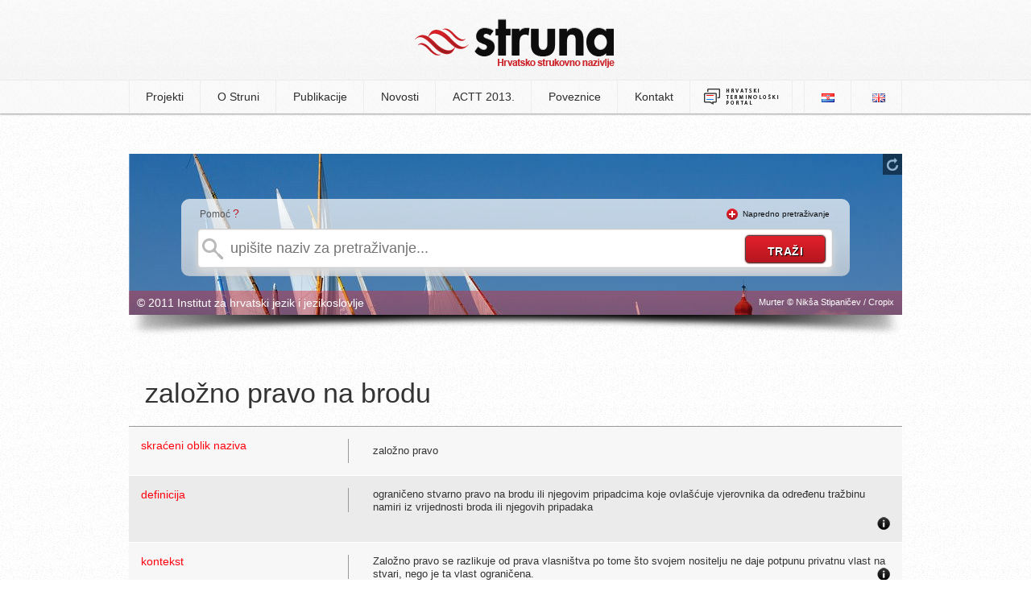

--- FILE ---
content_type: text/html; charset=UTF-8
request_url: http://struna.ihjj.hr/naziv/zalozno-pravo-na-brodu/22581/
body_size: 5098
content:

<!doctype html>
<!--[if lt IE 7]><html class="no-js ie6 oldie" lang="hr"><![endif]-->
<!--[if IE 7]><html class="no-js ie7 oldie" lang="hr"><![endif]-->
<!--[if IE 8]><html class="no-js ie8 oldie" lang="hr"><![endif]-->
<!--[if gt IE 8]><!--><html class="no-js" lang="hr"><!--<![endif]-->
<head>
  <base href="http://struna.ihjj.hr/" />
  <meta charset="utf-8" />
  <title>založno pravo na brodu | Struna | Hrvatsko strukovno nazivlje</title>
  <meta name="description" content="ograničeno stvarno pravo na brodu ili njegovim pripadcima koje ovlašćuje vjerovnika da određenu tražbinu namiri iz vrijednosti broda ili njegovih pripadaka" />
  <meta name="keywords" content="struna, e-Struna, hrvatsko strukovno nazivlje, institut za hrvatsko jezik i jezikoslovlje, ihjj" />
  <meta name="author" content="flip.hr" />

  <meta property="og:title" content="založno pravo na brodu | Struna | Hrvatsko strukovno nazivlje" />
  <meta property="og:description" content="ograničeno stvarno pravo na brodu ili njegovim pripadcima koje ovlašćuje vjerovnika da određenu tražbinu namiri iz vrijednosti broda ili njegovih pripadaka" />
  <meta property="og:image" content="http://struna.ihjj.hr/thumbs/100x100/r/uploads/104ef5876ee7faf2305fb6e431f3687c.jpg" />
  <meta property="og:url" content="http://struna.ihjj.hr/naziv/zalozno-pravo-na-brodu/22581/" />

  <link rel="search" title="struna.ihjj.hr" type="application/opensearchdescription+xml" href="open-search.xml" />
  <link rel="alternate" type="application/rss+xml" title="Struna RSS Feed" href="http://feeds.feedburner.com/Struna" />
  <link rel="shortcut icon" href="images/favicon.ico?v=057">
  <link rel="stylesheet" href="min/g=css?v=057" />
  <script src="js/modernizr.min.js"></script>
<!--[if (gte IE 6)&(lte IE 8)]>
  <script type="text/javascript" src="js/selectivizr.min.js"></script>
<![endif]-->
</head>

<body>

	<header>
		<div class="container">
					<h1><a href="http://struna.ihjj.hr/"><img src="images/logo.png?v=057" width="248" height="61" alt="struna tražilica" /></a></h1>
		</div>
	</header><!-- end #header -->

<nav>
	<div class="container">
		  
<ul>

<li><a href="#" class="first-item">Projekti</a>
<ul>
<li><a href="browse/?pid=31" >anatomija i fiziologija</a></li><li><a href="browse/?pid=44" >antička arheologija</a></li><li><a href="browse/?pid=28" >antropologija</a></li><li><a href="browse/?pid=33" >arheologija kamenog doba</a></li><li><a href="browse/?pid=20" >brodostrojarstvo</a></li><li><a href="browse/?pid=45" >drvna tehnologija</a></li><li><a href="browse/?pid=42" >farmakologija</a></li><li><a href="browse/?pid=27" >fitomedicina</a></li><li><a href="browse/?pid=14" >fizika</a></li><li><a href="browse/?pid=47" >forenzika</a></li><li><a href="browse/?pid=46" >genetika</a></li><li><a href="browse/?pid=23" >građevinarstvo</a></li><li><a href="browse/?pid=30" >hidraulika i pneumatika</a></li><li><a href="browse/?pid=51" >jezikoslovlje</a></li><li><a href="browse/?pid=11" >kartografija i geoinformatika</a></li><li><a href="browse/?pid=12" >kemija</a></li><li><a href="browse/?pid=43" >kemijsko i laboratorijsko nazivlje</a></li><li><a href="browse/?pid=48" >klasična arhitektura</a></li><li><a href="browse/?pid=49" >knjižničarstvo</a></li><li><a href="browse/?pid=18" >korozija i zaštita materijala</a></li><li><a href="browse/?pid=32" >matematika</a></li><li><a href="browse/?pid=35" >muzikologija</a></li><li><a href="browse/?pid=38" >oftalmologija</a></li><li><a href="browse/?pid=40" >paleontologija</a></li><li><a href="browse/?pid=21" >polimeri</a></li><li><a href="browse/?pid=26" >pomorstvo</a></li><li><a href="browse/?pid=24" >pravo EU-a</a></li><li><a href="browse/?pid=50" >računovodstvo</a></li><li><a href="browse/?pid=19" >stomatologija</a></li><li><a href="browse/?pid=22" >strojni elementi</a></li><li><a href="browse/?pid=41" >vojno nazivlje</a></li><li><a href="browse/?pid=7" >zrakoplovstvo</a></li></ul>
</li><!-- projekti -->

<li><a href="page/o-struni/" >O Struni</a>
<ul>
<li><a href="page/o-struni/#struna">Što je Struna</a></li>
<li><a href="page/o-struni/#suradnici">Suradnici</a></li>
<li><a href="page/o-struni/#nacela">Načela i način rada</a></li>
<li><a href="page/o-struni/#sadrzaj">Sadržaj terminološke baze</a></li>
<li><a href="vrela/">Vrela</a></li>
<li><a href="page/o-struni/#pretraga">Pretraživanje Strune</a></li>
<li><a href="page/o-struni/#baza">O terminološkoj bazi</a></li>
<li><a href="page/o-struni/#povijest">Iz povijesti Strune</a></li>
</ul>
</li>

<li><a href="#" >Publikacije</a>
	<ul>
		<li><a href="page/objavljeni-radovi/">Objavljeni radovi</a></li>
		<li><a href="page/izlaganja/">Izlaganja</a></li>
		<li><a href="publikacije/">Elektronički rječnici Strune</a></li>
	</ul>

</li>

<li><a href="page/novosti/">Novosti</a></li>
<li><a href="page/actt-2013/">ACTT 2013.</a></li>

</li>
<li><a href="page/poveznice/" >Poveznice</a></li>
<li><a href="kontakt/" >Kontakt</a></li>
<li><a href="http://nazivlje.hr/" target="_blank" style="padding: 9px 15px;"><img src="images/logo-nazivlje.png" width="95" height="22"></a></li>
	
</ul>


	<ul id="langs">
		<li class="first-item"><a href="http://struna.ihjj.hr/"><img src="images/lang_hr.png" alt="hrvatski jezik" width="16" height="11" /></a></li>
		<li><a href="http://struna.ihjj.hr/en/"><img src="images/lang_en.png" alt="engleski jezik" width="16" height="11" /></a></li>
	</ul>	</div>
</nav><!-- end nav -->

<div id="container" class="subpage">
<div id="search-box" class="mini" style="background: #fff url('thumbs/960x500/r/uploads/3334a0f2e40d23f5d3114852be12eaa0.jpg') no-repeat; height:200px;">

<div id="background-controls">
<a href="#" class="new-bg" title="promijeni pozadinsku sliku"><img src="images/refresh.png" alt="promijeni pozadinsku sliku" width="14" height="16" /></a>
</div><!-- end #background-controls -->

<div class="clear"></div>

<div id="search-form">
<div id="help-txt"><p>Pomoć <span><a href="#" class="basic-help tooltips" data-content-url="ajax/help-basic.html">?</a></span></p></div>
<div id="advanced-txt" class="hide"><p><img src="images/plus.png" width="14" height="14" alt="napredno pretraživanje" />&nbsp;&nbsp;<a href="#" id="show-advanced" class="off">Napredno pretraživanje</a></p></div>

	<div class="clear"></div>

<form method="get" action="search-do/#container" id="forma">

<input type="text" name="q" id="q" autocomplete="off" placeholder="upišite naziv za pretraživanje..." onkeyup="suggest(this.value);" data-rules="required:true, minlength: 2" title="Naziv za pretraživanje mora sadržavati minimalno 2 znaka." />

					<div id="suggest-box" class="hidden">&nbsp;</div> <!-- end suggest-box -->

					<div id="advanced-box" class="hidden">	<fieldset class="left">
		<p><input type="checkbox" name="naziv" value="1" checked /><label>naziv</label></p><!-- naziv -->
		
		<p><input type="checkbox" name="definicija" value="1" /><label>definicija</label></p><!-- definicija -->

		<p><input type="checkbox" name="kontekst" value="1" /><label>kontekst</label></p><!-- kontekst -->
		
		<p><input type="checkbox" name="napomena" value="1" /><label>napomena</label></p><!-- napomena -->
		
		<p style="margin-top:0 !important">
			<select name="polje" id="polje">
				<option value="0" selected>odaberite polje</option>
				<option value="57">arheologija</option><option value="8">arhitektura i urbanizam</option><option value="5">biologija</option><option value="33">biotehnologija</option><option value="75">biotehnologija u biomedicini</option><option value="9">brodogradnja</option><option value="47">demografija</option><option value="28">dentalna medicina</option><option value="67">dizajn</option><option value="32">drvna tehnologija</option><option value="43">edukacijsko-rehabilitacijske znanosti</option><option value="36">ekonomija</option><option value="79">ekonomija</option><option value="10">elektrotehnika</option><option value="58">etnologija i antropologija</option><option value="29">farmacija</option><option value="62">filmska umjetnost</option><option value="53">filologija</option><option value="51">filozofija</option><option value="2">fizika</option><option value="11">geodezija</option><option value="6">geofizika</option><option value="70">geografija</option><option value="3">geologija</option><option value="63">glazbena umjetnost</option><option value="12">građevinarstvo</option><option value="13">grafička tehnologija</option><option value="39">informacijske i komunikacijske znanosti</option><option value="71">integrativna bioetika</option><option value="35">interdisciplinarne biotehničke znanosti</option><option value="50">interdisciplinarne društvene znanosti</option><option value="60">interdisciplinarne humanističke znanosti</option><option value="7">interdisciplinarne prirodne znanosti</option><option value="23">interdisciplinarne tehničke znanosti</option><option value="68">interdisciplinarno umjetničko polje</option><option value="26">javno zdravstvo i zdravstvena zaštita</option><option value="61">kazališna umjetnost</option><option value="4">kemija</option><option value="14">kemijsko inženjerstvo</option><option value="46">kineziologija</option><option value="25">kliničke medicinske znanosti</option><option value="78">Kliničke medicinske znanosti</option><option value="69">kognitivna znanost</option><option value="72">kroatologija</option><option value="64">likovne umjetnosti</option><option value="45">logopedija</option><option value="1">matematika</option><option value="15">metalurgija</option><option value="73">obrazovne znanosti</option><option value="42">pedagogija</option><option value="66">plesna umjetnost i umjetnost pokreta</option><option value="38">politologija</option><option value="30">poljoprivreda (agronomija)</option><option value="54">povijest</option><option value="55">povijest umjetnosti</option><option value="37">pravo</option><option value="34">prehrambena tehnologija</option><option value="65">primijenjena umjetnost</option><option value="76">projektni menadžment</option><option value="41">psihologija</option><option value="16">računarstvo</option><option value="59">religijske znanosti</option><option value="74">rodni studiji</option><option value="17">rudarstvo, nafta i geološko inženjerstvo</option><option value="49">sigurnosne i obrambene znanosti</option><option value="48">socijalne djelatnosti</option><option value="40">sociologija</option><option value="18">strojarstvo</option><option value="31">šumarstvo</option><option value="19">tehnologija prometa i transport</option><option value="20">tekstilna tehnologija</option><option value="24">temeljne medicinske znanosti</option><option value="22">temeljne tehničke znanosti</option><option value="52">teologija</option><option value="77">terminološke norme</option><option value="27">veterinarska medicina</option><option value="56">znanost o umjetnosti</option><option value="21">zrakoplovstvo, raketna i svemirska tehnika</option>				</select>
		</p><!-- polje -->
	</fieldset>
	<fieldset class="right">
		<p><input type="checkbox" class="check-all" /><label>označi sve</label></p><!-- select all -->
	</fieldset>
	
	<div class="clear"></div> <hr/>
	
	<fieldset>
		<p><input type="checkbox" name="sinonimi" value="1" /><label>istoznačnice</label></p><!-- istoznacnice -->
		<p><input type="checkbox" name="kratice" value="1" /><label>kratice</label></p><!-- kratice -->

	 <div class="clear"></div><hr/>

		<h4>istovrijednice</h4>
		<p><input type="checkbox" name="ien"  value="1" /><label>engleski</label></p>
		<p><input type="checkbox" name="ide"  value="1" /><label>njemački</label></p>
		<p><input type="checkbox" name="ifr" value="1" /><label>francuski</label></p>
		<p><input type="checkbox" name="iru" value="1" /><label>ruski</label></p>
		<p><input type="checkbox" name="ilat" value="1" /><label>latinski</label></p>
		<p><input type="checkbox" name="ital" value="1" /><label>talijanski</label></p>
		<div class="clear"></div>
		<p style="margin-left:32px;"><input type="checkbox" name="ich" value="1" /><label>češki</label></p>
		<p style="margin-left:18px;"><input type="checkbox" name="isk" value="1" /><label>slovački</label></p>
		<p><input type="checkbox" name="islo" value="1" /><label>slovenski</label></p>
		</fieldset></div><!-- #advanced-box -->

					<input type="submit" id="do" value="traži" />
			</form>	
</div><!-- end #search-form-->

<div id="bottom-bar">
<div class="left"><p>&copy; 2011 Institut za hrvatski jezik i jezikoslovlje</p></div>
<div class="right"><p>Murter &copy; Nikša Stipaničev / Cropix</p></div>
</div><!-- end #bottom-bar -->
</div><!-- end #search-box-->
<div id="image-shadow"><img src="images/image-shadow.png" width="960" height="27" alt="image shadow" /></div><!-- end #shadow -->
</div><!-- edn #container -->

<div id="naziv" class="page" itemscope itemtype="http://schema.org/Article">
	<div class="left">
	<h2 itemprop="name">založno pravo na brodu</h2>
	
	<!-- jezicna odrednica -->
	</div><!-- left -->

	
	<div class="clear"></div>
	
	
<table>
<tbody>	
		<tr>
	<td><div class="left">skraćeni oblik naziva</div><div class="right">&nbsp;</div></td>
	<td>založno pravo</td>
	</tr>
	 <!-- skreceni oblik -->
	
	<tr>
		<td><div class="left">definicija</div><div class="right">&nbsp;</div></td>
		<td>
			<div style="position:relative;height:100%;"><p itemprop="articleBody" style="margin:0;padding:0 0 20px 0;">ograničeno stvarno pravo na brodu ili njegovim pripadcima koje ovlašćuje vjerovnika da određenu tražbinu namiri iz vrijednosti broda ili njegovih pripadaka</p>
			
				<div style="position: absolute; z-index: 2; right: 0pt; bottom: 0px;">
					<a href="#show-vrela" class="toggle" data-content="#show-vrela"><img src="images/info-icon.png?v=2" width="16" height="16" alt="vrela" /></a>
				</div>
							</div>
		</td>
	</tr>
		
		<tr>
		<td><div class="left">kontekst</div><div class="right">&nbsp;</div></td>
			<td>
				<div style="position:relative;height:100%;">Založno pravo se razlikuje od prava vlasništva po tome što svojem nositelju ne daje potpunu privatnu vlast na stvari, nego je ta vlast ograničena.				
					<div style="position: absolute; z-index: 2; right: 0pt; bottom: 0px;">
						<a href="#show-vrela" class="toggle" data-content="#show-vrela"><img src="images/info-icon.png?v=2" width="16" height="16" alt="vrela" /></a>
					</div>
									</div>
			</td>
	</tr>
	<!-- kontekst -->
	
		
	
	 <!-- istoznacnice -->
	<tr>
		<td><div class="left">istovrijednice</div><div class="right">&nbsp;</div></td>
		<td>
			<p><strong>engleski:</strong> lien, lien on a ship</p>		</td>
	</tr><!-- istovrijednice -->
	<tr>
		<td><div class="left">podređeni nazivi</div><div class="right">&nbsp;</div></td>
		<td><a href="naziv/privilegij-na-stvarima-ukrcanima-na-brodu/23106/#naziv">privilegij na stvarima ukrcanima na brodu</a></td>
	</tr><!-- podređeni pojam -->
	
		
	<!-- jednadzba -->
	
	<!-- formula -->
	
	<!-- poveznica -->
	
	<!-- napomena -->
	
	<!-- napomena -->
	
	
		
		<tr>
		<td><div class="left">razredba</div><div class="right">&nbsp;</div></td>
		<td>
		<p><strong>polje:</strong> pravo <br/> <strong>grana:</strong> pomorsko i općeprometno pravo	<br/><strong>projekt:</strong> 
		Hrvatsko pomorsko nazivlje - tradicija i suvremena kretanja</p>
		</td>
		</tr>
					<tr id="show-vrela" class="hidden">
			<td><div class="left">vrela</div><div class="right">&nbsp;</div></td>
			<td>
				<p><strong>vrelo naziva:</strong> Pomorski zakonik. 2004.-2009.</p><p><strong>vrelo definicije:</strong> Pavić, D. Pomorsko pravo : knjiga 2. Split : Visoka pomorska škola, 2002.</p><p><strong>vrelo konteksta:</strong> Pavić, D. Pomorsko pravo : knjiga 2. Split : Visoka pomorska škola, 2002.</p>			</td>
			</tr>
</tbody>
</table>
</div>	<!-- end naziv -->



  <script src="//ajax.googleapis.com/ajax/libs/jquery/1.8.3/jquery.min.js"></script>
  <script src="min/g=js?v=057"></script>
	<script type="text/x-mathjax-config">
	MathJax.Hub.Config({
		tex2jax: {inlineMath: [['$','$'], ['\\(','\\)']]}
	});
	</script>
	<script src="http://cdn.mathjax.org/mathjax/latest/MathJax.js?config=TeX-AMS-MML_HTMLorMML"></script>
  <script>			
	//async google analytics
    window._gaq = [['_setAccount','UA-20989388-1'],['_trackPageview'],['_trackPageLoadTime']];
    Modernizr.load({
      load: ('https:' == location.protocol ? '//ssl' : '//www') + '.google-analytics.com/ga.js'
    });
	(function(d, s, id) {
	  var js, fjs = d.getElementsByTagName(s)[0];
	  if (d.getElementById(id)) return;
	  js = d.createElement(s); js.id = id;
	  js.src = "//connect.facebook.net/en_US/all.js#xfbml=1&appId=199760870230799";
	  fjs.parentNode.insertBefore(js, fjs);
	}(document, 'script', 'facebook-jssdk'));
  </script>
</body>
</html>
